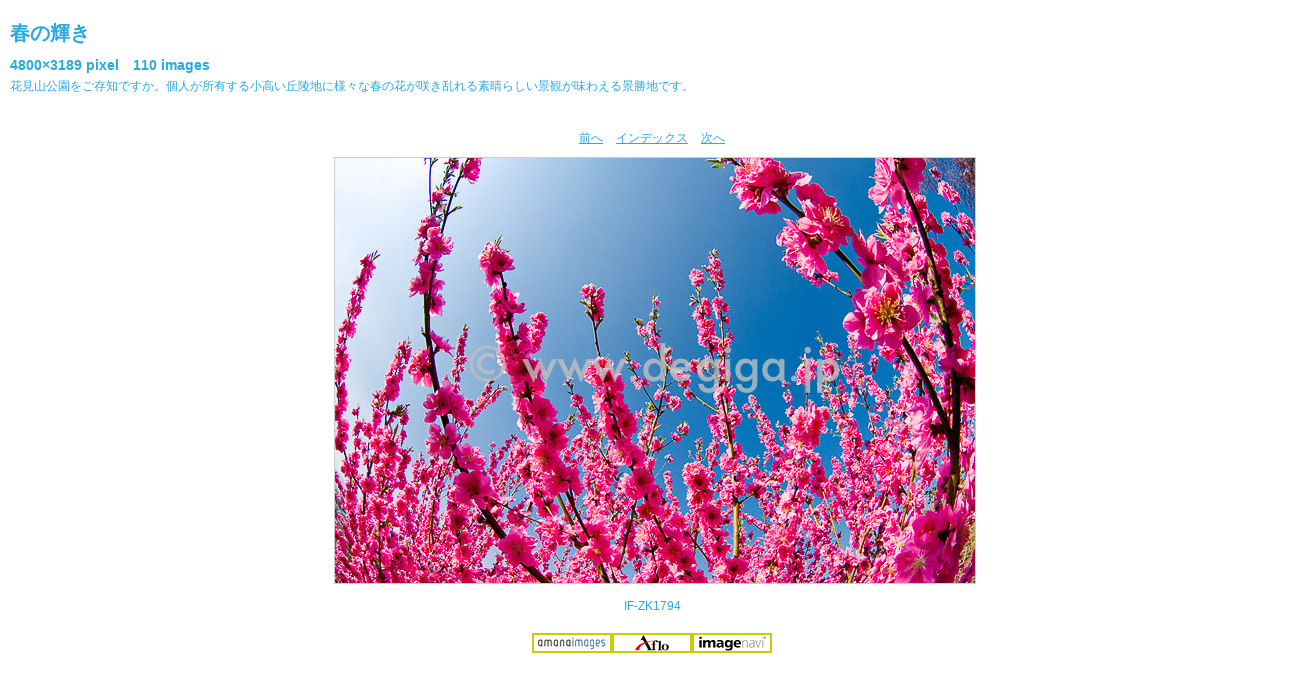

--- FILE ---
content_type: text/html
request_url: https://www.degiga.jp/rf_images/haruno-kagayaki/content/IF-ZK1794_large.html
body_size: 1256
content:

<!DOCTYPE HTML PUBLIC "-//W3C//DTD HTML 4.01 Transitional//EN" "http://www.w3.org/TR/html4/loose.dtd">
<html xmlns="http://www.w3.org/1999/xhtml" xml:lang="en">
<head>


<meta http-equiv="Content-Type" content="text/html; charset=UTF-8" >
<meta name="Keywords" content="photography,software,photos,digital darkroom,gallery,image,photographer,adobe,photoshop,lightroom" >
<meta name="generator" content="Adobe Photoshop Lightroom" >
<title>春の輝き</title>
<link rel="stylesheet" type="text/css" media="screen" title="Custom Settings" href="custom.css" >
<link rel="stylesheet" type="text/css" media="screen" title="Custom Settings" href="../resources/css/master.css" >


<script type="text/javascript">
window.AgMode = "publish";
cellRolloverColor="#A1A1A1";
cellColor="#949494";
</script>
<script type="text/javascript" src="../resources/js/live_update.js">
</script>


<!--[if lt IE 7.]> <script defer type="text/javascript" src="../resources/js/pngfix.js"></script> <![endif]-->
<!--[if gt IE 6]> <link rel="stylesheet" href="../resources/css/ie7.css"></link> <![endif]-->
<!--[if lt IE 7.]> <link rel="stylesheet" href="../resources/css/ie6.css"></link> <![endif]-->
</head>


<body>


<div id="wrapper_large">
  
  
  <div id="sitetitle">
    <h1 onclick="clickTarget( this, 'metadata.siteTitle.value' );" id="metadata.siteTitle.value" class="textColor">春の輝き</h1>
  </div>
  <div id="collectionHeader">
    <h1 onclick="clickTarget( this, 'metadata.groupTitle.value' );" id="metadata.groupTitle.value" class="textColor">4800×3189 pixel　110 images</h1>
    <p onclick="clickTarget( this, 'metadata.groupDescription.value' );" id="metadata.groupDescription.value" class="textColor">花見山公園をご存知ですか。個人が所有する小高い丘陵地に様々な春の花が咲き乱れる素晴らしい景観が味わえる景勝地です。</p>
  </div>



  
  <div id="stage2">
    <div id="previewFull" class="borderTopLeft borderBottomRight">
      <div id="detailTitle" class="detailText">
              </div>

	  
      <div class="detailNav">
        <ul>
                                    <li class="previous"> <a class="paginationLinks detailText" href="IF-ZK1793_large.html">前へ</a> </li>
                                    <li class="index"> <a href="../index.html" class="detailLinks detailText">インデックス</a> </li>
                          <li class="next"> <a class="paginationLinks detailText" href="IF-ZK1795_large.html">次へ</a> </li>
                                          </ul>
      </div>

      <a href="../index.html">

      <div style="margin-left:323px;">
                        <img src="images/large/IF-ZK1794.jpg"
                    class="previewFullImage preview"
                    id="previewImage"
                    alt=""
                                        onclick="var node=parentNode.parentNode; if( node.click ) { return node.click(); } else { return true; }">
               
      </div>
      </a>
      <div style="clear:both; height:5px"></div>

	  
      <div id="detailCaption" class="detailText">
        IF-ZK1794<br>
        <img src="../../../parts/spacer/space_7p.gif" width="300" height="20"><br>
        <a href="http://amanaimages.com/info/infoRF.aspx?SearchKey=10143001253&GroupCD=2298497&no=88&aid=&keyword=10143+2009" target="_blank"><img src="../../../logo_mark/amana_logo.jpg" width="80" height="20" border="0"></a><a href="http://www.aflo.com/preview/RNMB001881" target="_blank"><img src="../../../logo_mark/aflo_logo.jpg" width="80" height="20" border="0"></a><a href="http://imagenavi.jp/search/detail.asp?id=11852013 " target="_blank"><img src="../../../logo_mark/imagenavi_logo.jpg" width="80" height="20" border="0"></a></div>
    </div>
  </div>
  <div class="clear">
  </div>


  
  <div id="contact">
<a href="../../haruno-kagayaki"> <p
        class="textColor" id="metadata.contactInfo.value"></p>
          </a>
  </div>
  <div class="clear">
  </div>
</div>
</body>
</html>




--- FILE ---
content_type: text/css
request_url: https://www.degiga.jp/rf_images/haruno-kagayaki/content/custom.css
body_size: 330
content:
#previewFull {
  background-color: #FFFFFF !important;
  width: 1282px !important;
  color: inherit;
}

#liveUpdateContactInfo {
}

#sitetitle {
  border-bottom: none !important;
}

body {
  background-color: #FFFFFF !important;
  color: inherit;
}

#stage, #stage2 {
  border-bottom: none !important;
}

.borderRight {
  border-right: 1px solid #FFFFFF !important;
}

#wrapper_thumb {
  width: 1289px !important;
}

.logo {
  display: none !important;
}

.detailText {
  color: #29AAE0 !important;
  background-color: inherit;
}

.preview {
  border: 1px solid #CCCCCC !important;
}

.thumbnail {
  background-color: #FFFFFF !important;
  color: inherit;
}

.itemNumber {
  color: #E2E2E2 !important;
  display: inherit !important;
  background-color: inherit;
}

#stage2 {
  width: 1289px !important;
}

.thumb, .preview {
  filter: none !important;
}

.selectedThumbnail, .thumbnail:hover {
  background-color: #EBEBEB !important;
  color: inherit;
}

.borderTopLeft {
  border-top: 1px solid #FFFFFF !important;
  border-left: 1px solid #FFFFFF !important;
}

.borderRightDotted {
  border-right: 1px dotted #FFFFFF !important;
}

.caption {
  color: #B3B3B3 !important;
  background-color: inherit;
}

.emptyThumbnail {
  background-color: #FFFFFF !important;
  color: inherit;
}

#wrapper_large {
  width: 1289px !important;
}

.borderBottomRight {
  border-right: 1px solid #FFFFFF !important;
  border-bottom: 1px solid #FFFFFF !important;
}

#previewImage {
  maxSize: 640.00 !important;
}

.paginationLinks, .pagination, #liveUpdatePagination {
}

.thumb {
  border: 1px solid #CCCCCC !important;
}

#liveUpdateSiteTitle {
}

.borderBottom {
  border-bottom: 1px solid #FFFFFF !important;
}

#stage {
  width: 1289px !important;
}

.textColor {
  color: #29AAE0 !important;
  background-color: inherit;
}


--- FILE ---
content_type: text/css
request_url: https://www.degiga.jp/rf_images/haruno-kagayaki/resources/css/master.css
body_size: 1756
content:
/* GLOBAL */
* {
	margin:0;
	padding:0;
}
body {
	text-align:center;
	margin-left:0px;
	margin-right:0px;
	margin-top: 0px;
	margin-bottom: 20px;
	padding: 20px 0;
}
img {
	border: 0;
}
/* TYPOGRAPHY */
body, h1, h2, h3, h4, h5, h6, p, a {
	background-color:inherit;
	color: #b3b3b3;
	font-size: 12px;
	font-family: helvetica, arial, tahoma, verdana, sans-serif;
}
/* LINKS */
a, a:link, a:hover {
	text-decoration:underline;
	color:inherit;
	cursor:pointer;
}
a:link a:visited a:hover, a:active {
	color:inherit;
	text-decoration:none;
}
/* MISC */
.clear {
	clear: both;
	font-family: helvetica, arial, tahoma, verdana, sans-serif;
}
.borderTopLeft {
	border-top: 1px solid #787878;
	border-left: 1px solid #787878;
}
.borderBottomRight {
	border-right: 1px solid #787878;
	border-bottom: 1px solid #787878;
}
.borderRight {
	border-right: 1px solid #787878;
}
.borderRightDotted {
	border-right: 1px dotted #787878;
}
/* SITE WRAPPER */
#wrapper_large, #wrapper_thumb {
	text-align:left;
	width: 807px;
	margin: 0 auto;
	padding-left: 10px;
	padding-right: 10px;
}
/* ID PLATE */
#idplate {
	margin-bottom: 0px;
	margin-top: 0px;
}
#idplate .logo {
}
/* SITE TITLE */
#sitetitle {
	margin-bottom: 10px;
	border-bottom: 1px dotted #7f7f7f;
}
#sitetitle h1 {
	background-color:inherit;
	font-size: 20px;
}
/* COLLECTION HEADER */
#collectionHeader {
	margin-bottom: 15px;
}
#collectionHeader h1 {
	font-size: 14px;
}
#collectionHeader p {
	line-height: 16px;
	margin-top: 5px;
}
/* COLLECTION INLINE */
#collectionInline {
	float: left;
	position: relative;
	color:inherit;
	background-color: #b3b3b3;
width: 321px /*2 x CellWidth + 1px Gap*/
;
height: 482px /*3 x CellHeight + 2px Gap*/
;
	overflow: hidden;
}
#collectionInline .padding {
	padding: 15px;
}
#collectionInline h1 {
	background-color:inherit;
	color: #4c4c4c;
	font-size: 14px;
}
#collectionInline p {
	background-color:inherit;
	color: #4c4c4c;
	line-height: 16px;
	margin-top: 5px;
}
/* STYLE SWITCHER */
#styleswitcher {
	float: left;
	margin-bottom: 10px;
	border-right: 1px solid #787878;
}
#styleswitcher img {
	float: left;
	border-left: 1px solid #787878;
	border-bottom: 1px solid #787878;
	width: 12px;
	height: 7px;
}
/* PAGINATION */
.pagination {
	float: right;
	margin-bottom: 10px;
	padding: 0;
}
.pagination ul {
	margin: 0;
	padding: 0;
}
.pagination li {
	float: left;
	list-style: none;
	padding: 5px;
}
.pagination li, .pagination a {
	font-family: helvetica, arial, tahoma, verdana, sans-serif;
}
.pagination .previous {
	font-weight: bold;
	margin-left: 25px;
}
.pagination .next {
	font-weight: bold;
}
.pagination .readout {
	font-weight: bold;
}
.pagination .current {
	border: solid 1px #7f7f7f;
}
/* QUICK JUMP */
#quickjump {
	float: right;
	margin-bottom: 10px;
	padding: 0;
}
/* CONTACT */
#contact {
	/*float: left;
*/
	margin-bottom: 10px;
	padding: 5px 0;
}
#contact span, #contact a {
}
/* STAGE */
#stage, #stage2, #index {
	float: left;
	position: relative;
	margin: 0;
}

#stage, #stage2 {
	padding-bottom: 10px;
	border-bottom: 1px dotted #7f7f7f;
}

/* PREVIEW FULL */
#previewFull {
	float: left;
	position: relative;
	color:inherit;
	background-color: #191919;
}
#previewFull .padding {
	padding-top: 15px;
}
/* TRANSPORT CONTROLS */
#previewSmall .previewSmallNav {
	position: absolute;
	bottom: 0;
	width: 100%;
	font-weight: bold;
	text-align: center;
	padding-bottom: 15px;
}
/* PAGINATION */
.previewFullNav ul {
	margin: 0;
	padding: 5px;
}
.previewFullNav li {
	display: inline;
	padding: 10px;
}
/* INDEX - GRID */
.thumbnail {
	float: left;
	position: relative;
	color:inherit;
	background-color: #949494;
	width: 160px;
	height: 160px;
	overflow: hidden;
}
.selectedThumbnail, .thumbnail:hover {
	color:inherit;
	background-color: #a1a1a1;
}
.emptyThumbnail {
	float: left;
	position: relative;
	color:inherit;
	background-color: #949494;
	width: 160px;
	height: 160px;
	overflow: hidden;
}
/* INDEX */
.selected {
	color:inherit;
	background-color: #a1a1a1;
}
.selected:hover {
	color:inherit;
	background-color: #a1a1a1;
}
.selected .alignmentInner img {
	border: solid 3px white;
	padding: 0;
	margin: 0;
}
.itemNumber {
	z-index: 0;
	position: absolute;
	top: 2px;
	left: 2px;
	background-color:inherit;
	color: #9c9c9c;
	font-size: 40px;
	font-weight: bold;
	letter-spacing: -1px;
}
.fullSize {
	position: absolute;
	left: 0;
	bottom: 0;
}
.sendMail {
	position: absolute;
	right: 0;
	bottom: 0;
}
/* INDEX - LIST */
.row {
	position: relative;
	color:inherit;
	background-color: #a1a1a1;
width: 804px /*5 x CellWidth + 4px Gap*/
;
	height: 160px;
	overflow: hidden;
}
.cellThumbnail {
	float: left;
	position: relative;
	color:inherit;
	background-color: #949494;
	width: 200px;
	height: 100%;
	overflow: hidden;
}
.cellThumbnail:hover {
	color:inherit;
	background-color: #949494;
}
.cellDescription {
	float: left;
	position: relative;
	width: 350px;
	height: 100%;
	overflow: hidden;
}
.cellDescription .padding {
	padding: 10px;
}
.cellDescription h1 {
	background-color:inherit;
	color: #E5E5E5;
	font-size: 14px;
}
.cellDescription p {
	background-color:inherit;
	color: #E5E5E5;
	line-height: 16px;
	margin-top: 5px;
}
.cellMetaData {
	float: left;
	position: relative;
	color:inherit;
	background-color: #9D9D9D;
	width: 250px;
	height: 100%;
	overflow: hidden;
}
.cellMetaDataContainer {
	width: 250px;
}
.cellMetaDataLabel {
	float: left;
	width: 40%;
	text-align: right;
}
.cellMetaDataLabel p {
	background-color:inherit;
	color: #e5e5e5;
	font-size: 10px;
	line-height: 12px;
	padding-right: 3px;
}
.cellMetaDataData {
	float: left;
	width: 60%;
	text-align: left;
}
.cellMetaDataData p, .cellMetaDataData a {
	background-color:inherit;
	color: #E5E5E5;
	font-size: 10px;
	line-height: 12px;
	font-weight: bold;
	padding-left: 3px;
}
/* PROPER ALIGNMENT INSIDE CELLS */
.alignmentOuterGrid {
	z-index: 1;
	position: static;
	text-align: center;
	display: table;
	top: 0;
	left: 0;
	width: 100%;
	height: 100%;
	overflow: hidden;
}
.alignmentOuter {
	top: 0;
	left: 0;
	width: 100%;
	height: 100%;
	overflow: hidden;
}
.alignmentOuter {
	position: static;
	text-align: center;
	display: table;
}

.alignmentMiddle {
	position: static;
	display: table-cell;
	vertical-align: middle;
}

.alignmentInner {
	position: static;
}
.AdjustZIndex {
	position: relative;
}
/* Metadata Formatting */
.previewFullMetadata hr {
	border:0;
	height: 0px;
	margin-left: 10px;
	margin-right: 10px;
}



#detailTitle {
	margin: 10px 0 0 0;
	float:left;
	clear:both;
	text-align: center;
	width: 100%;
}

.detailNav {
	width: 100%;
	float:left;
	clear: both;
	text-align: center;

}

.detailNav ul {
	margin: 10px auto;
	text-align: center;
}

.detailNav ul li {
	display:inline;
	text-align: center;
	list-style: none;
	padding: 5px;
}



#detailImage {
	text-align: center;
	width: 100%;
}

#detailCaption {
	margin: 10px;
	text-align: center;
}


.previewMetadataRow {
	display:block;
	font-size: 11px;
	text-align:center;
	clear:both;
}

.previewMetadataLabel {
	margin-right: 3px;
	display:inline;
	font-size: 11px;
	text-align:right;
	clear:both;
}


.previewMetadataData {
	display:inline;
	font-size: 11px;
	font-weight: bold;
}

.preview {
	border: 1px solid black;
	position: relative;
}

.thumb {
	border: 1px solid black;
	position: relative;
}

.dropShadow {
	background: url(../misc/shadow.png) right bottom no-repeat;
	display: block;
	float: left;
	margin: 13px -10px -10px 10px;
	position: relative;
}


.dropShadow:before, .dropShadow:after {
	background: inherit;
	content: " ";
	display: block;
	height: 10px;
	width: 10px;
}

.dropShadow:before {
	background-position: right top;
	margin: -10px 0 0 auto;
	position: absolute;
	right: 0;
	top: 0;
}

.dropShadow:after {
	background-position: left bottom;
	margin: -13px 0 0 -10px;
}

.dropShadow .inner {
	display: block;
	left: -10px;
	margin: 0;
	overflow: hidden;
	position: relative;
	top: -13px;
}
